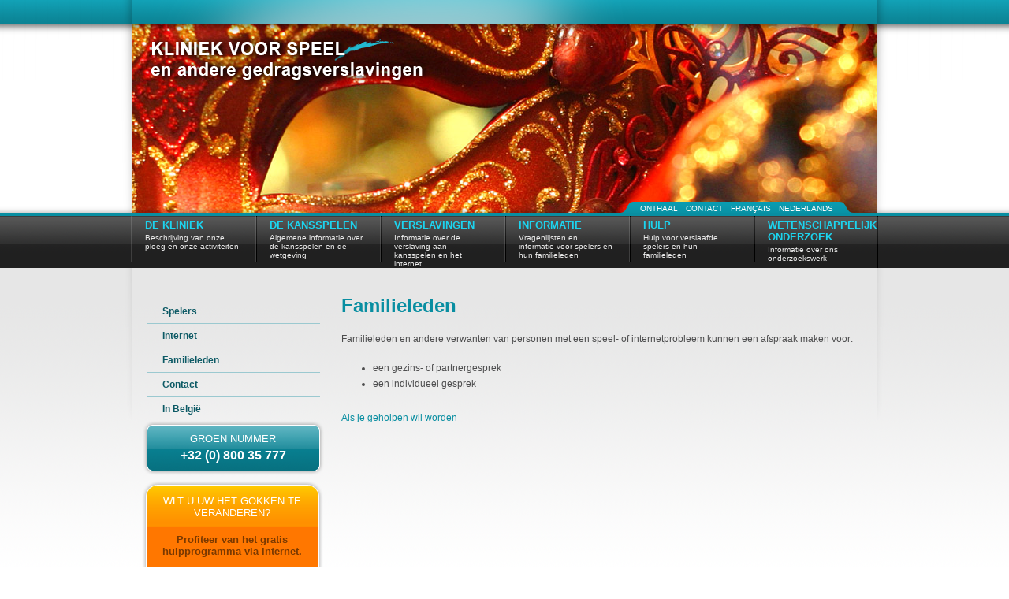

--- FILE ---
content_type: text/html; charset=utf-8
request_url: https://cliniquedujeu.be/hulp/familieleden
body_size: 5431
content:

<!DOCTYPE html PUBLIC "-//W3C//DTD XHTML 1.0 Strict//EN"
	"http://www.w3.org/TR/xhtml1/DTD/xhtml1-strict.dtd">

<html xmlns="http://www.w3.org/1999/xhtml" xml:lang="nl" lang="nl">
<head>
	<title>Kliniek voor Speel en andere gedragsverslavingen</title>
	<meta http-equiv="Content-type" content="text/html;charset=utf-8" />
	<meta name="Author" content="The Manifest" />
	<meta name="Description" content="" />
	<meta name="Keywords" content="" />
	<link rel="stylesheet" href="/css/screen.css.php?lang=nl&amp;num=4" type="text/css" media="all" />
	<script type="text/javascript" src="/js/ajax.js.php?lang=nl&amp;page=aides-famille"></script>
	<script type="text/javascript" src="/js/swfobject.js"></script>

	
</head>

<body class="aides-famille">
<div id="page">
	<div id="header">
	<div id="header-sub">
		<div class="container">
			<p id="logo">			<a href="/" title="Terug naar het home"><span>Kliniek voor Speel en andere gedragsverslavingen</span></a>
			</p>			
			<hr class="hide" />
			
			<ul id="accessibility-menu">
				<li><a href="#content" title="Naar de inhoud">Naar de inhoud</a></li>
				<li><a href="/contact/" accesskey="7" title="Contact">Contact</a></li>
				<li><a href="/accessibility/" accesskey="0" title="Toegangscharter">Toegangscharter</a></li>
				<li><a href="/site-map/" accesskey="3" title="Siteplan">Siteplan</a></li>
			</ul>
			
			<hr class="hide" />
			
			<div id="smallnav">
				<ul>
					<li class="first"><a href="/">Onthaal</a></li>
					<li><a href="/contact/">Contact</a></li>
					<li class="first"><a href="?lang=fr">Français</a></li>
<li><a href="?lang=nl">Nederlands</a></li>
				</ul>
			</div>
			
			<!--<div id="clip"> </div>-->
			<script type="text/javascript">
				var s1 = new SWFObject("/swf/player.swf","mediaplayer","348","194","7");
				s1.addParam("allowscriptaccess","always");
				s1.addParam("allowfullscreen","always");
				s1.addParam("wmode","transparent");
				s1.addVariable("movieName","clinique-du-jeu");
				//s1.addVariable("playerWidth","348");
				//s1.addVariable("playerHeight","194");
				//s1.addVariable("autoStart","false");
				//s1.addVariable("playerControls","Hide");
				s1.write("clip");
			</script>
				
		</div>
	</div>
	</div>
	
	<div id="nav">
		<ul>
			<li class="first"><a href="/de-kliniek/"><strong>De kliniek</strong> <span>Beschrijving van onze ploeg en onze activiteiten</span></a></li>
<li><a href="/inleiding/"><strong>De Kansspelen</strong> <span>Algemene informatie over de kansspelen en de wetgeving</span></a></li>
<li><a href="/pathologie/"><strong>Verslavingen</strong> <span>Informatie over de verslaving aan kansspelen en het internet</span></a></li>
<li><a href="/omgeving/"><strong>Informatie</strong> <span>Vragenlijsten en informatie voor spelers en hun familieleden</span></a></li>
<li><a href="/hulp/"><strong>Hulp</strong> <span>Hulp voor verslaafde spelers en hun familieleden</span></a></li>
<li><a href="/beroepsmensen/"><strong>Wetenschappelijk onderzoek</strong> <span>Informatie over ons onderzoekswerk</span></a></li>
		</ul>
	</div>
			
	<hr class="hide" />

	<div id="content">
		<div class="container">
		
			<div id="subnav">

										<ul><li class="first"><a href="/hulp/spelers/"><strong>Spelers</strong> <span></span></a></li>
<li><a href="/hulp/internet/"><strong>Internet</strong> <span></span></a></li>
<li class="active"><a href="/hulp/familieleden/"><strong>Familieleden</strong> <span></span></a></li>
<li><a href="/contact/"><strong>Contact</strong> <span></span></a></li>
<li><a href="/hulp/in-belgie/"><strong>In België</strong> <span></span></a></li>
</ul>					
				<div class="button"><strong>Groen nummer</strong>+32 (0) 800 35 777</div>
				
				
								<a class="cta-sidebar" href="http://stopgokken.gokkliniek.be">
					<strong>Wlt u uw het gokken te veranderen?</strong>
					<p>Profiteer van het gratis hulpprogramma via internet.</p>
					<span>Begin meteen</span>
				</a>
								
				<a href="http://www.chu-brugmann.be/nl/index.asp" class="brugmann" onclick="window.open(this.href); return false;">CHU | UVC Brugmann</a>
				
			</div>
			
			<div id="maincontent">
			
<div id="pagecontent"><h1>Familieleden</h1>
<p>Familieleden en andere verwanten van personen met een speel- of internetprobleem kunnen een afspraak maken voor:</p>
<ul>
<li>een gezins- of partnergesprek</li>
<li>een individueel gesprek</li>
</ul>
<p><a href="http://www.cliniquedujeu.be.refreshed.be/aides/en-belgique/">Als je geholpen wil worden</a></p></div>		<hr class="spacer" />
		</div>
	</div>
</div>

<div id="spacer-footer"></div>

<div id="footer">
	<div class="container">
		<p><a href="/">&copy; De Gok Kliniek 2026</a> | <a href="/contact/">Contact</a> <span class="hide"> | </span><span class="by"><a href="http://www.the-manifest.be" onclick="window.open(this.href); return false;">The Manifest</a></span></p>
	</div>
</div>

<script type="text/javascript"> var gaJsHost = (("https:" == document.location.protocol) ? "https://ssl." : "http://www."); document.write(unescape("%3Cscript src='" + gaJsHost + "google-analytics.com/ga.js' type='text/javascript'%3E%3C/script%3E")); </script> <script type="text/javascript"> var pageTracker = _gat._getTracker("UA-190591-52"); pageTracker._initData(); pageTracker._trackPageview(); </script>

</body>
</html>

--- FILE ---
content_type: text/css; charset=utf-8
request_url: https://cliniquedujeu.be/css/screen.css.php?lang=nl&num=4
body_size: 6154
content:
/* Encodé en UTF-8 */

a img {
	border: none;
}

html {
	background: #fff url(/images/theme/bg-top.png) repeat-x center top;
	height: 100%;
}

body {
	background: url(/images/theme/bg-banner-top.png) no-repeat center top;
	font: 62.5% arial, helvetica, sans-serif;
	color: #4d4d4e;
	margin: 0;
	padding: 0;
	height: 100%;
}

html.popup	{
	background: none;
	}
	
html.popup body	{
	background: #fff;
	}
	
html.popup body h1	{
	background: url(../images/theme/bg-popup.png) repeat-x top left;
	border-bottom: 1px solid #5a5a5a;
	margin: 0;
	font-size: 16px;
	font-family: arial, helvetica, sans-serif;
	color: #fff;
	line-height: 35px;
	padding: 0 10px;
	}

html.popup body	{
	font-size: 80%;
	}
		

html.popup body div.probleme	{
	padding: 10px;
	}

html.popup #footer	{
	background: #e5e5e5;
	height: 30px;
	position: absolute;
	bottom: 0;
	left: 0;
	width: 100%;
	}

html.popup #solutions	{
	float: right;
	margin-right: 10px;
	}

html.popup #solutions a	{
	display: block;
	background: url(../images/theme/bg-small-solutions.png) no-repeat;
	width: 173px;
	height: 51px;
	color: #fff;
	text-decoration: none;
	line-height: 51px;
	font-weight: bold;
	font-size: 14px;
	padding: 0 10px;
	}
	
/*** GENERAL STYLE **/
.hide {
	position: absolute;
	left: -5000px;
}

.container {
	width: 1000px;
	margin: 0 auto;
	position: relative;
}

/*** PAGES ***/
#page {
	min-height: 100%;
	_height: 100%;
}

/*** HEADER ***/
#header {
	margin: auto;
	width: 974px;
	background: url(/images/theme/bg-banner-left.png) no-repeat left bottom;
}

#header-sub {
	width: 974px;
	background: url(/images/theme/bg-banner-right.png) no-repeat right bottom;
}

#header div.container	{
	width: 944px;
	height: 239px;
	background: url(/images/theme/banner.jpg) no-repeat left bottom;
	padding: 31px 0 0;
	position: relative;
	}

#header #logo {
	margin: 0;
	}
	
#header #logo a {
	display: block;
	width: 365px;
	height: 90px;
	background: url(/images/theme/logo-new-nl.png) no-repeat left top;
	position: absolute;
	top: 45px;
	left: 18px;
	_background: none;
	_filter: progid:DXImageTransform.Microsoft.AlphaImageLoader(src='/images/theme/logo-new-nl.png', sizingMethod='crop'); 
	_cursor: pointer;
	}

#header #logo a span {
	position: absolute;
	left: -5000px;
}

#header ul {
	margin: 0;
	}
	
#header #clip {
	position: absolute;
	right: 20px;
	top: 31px;
	width: 348px;
	height: 194px;
	padding: 15px;
	background: url(/images/theme/bg-clip.png) no-repeat left top;
	_background: none;
}
	
/*** ACCESSIBILITY MENU ***/
#accessibility-menu {
	position: absolute;
	left: -5000px;
}


/*** NAV ***/

#smallnav	{
	position: absolute;
	bottom: -2px;
	right: 30px;
	padding: 0 0 0 25px;
	background:  url(/images/theme/bg-small-nav-left.png) no-repeat top left;
	_background-image:  url(/images/theme/bg-small-nav-left8.png);
	}

#smallnav ul	{
	background: url(/images/theme/bg-small-nav-right.png) no-repeat top right;
	_background-image:  url(/images/theme/bg-small-nav-right8.png);
	height: 16px;
	padding: 0 15px 0 0;
	margin: 0;
	list-style-type: none;
	_width: 240px;
	}
	
#smallnav li	{
	padding: 0;
	float: left;
	}

#smallnav li a	{
	padding: 2px 10px 0 0;
	line-height: 14px;
	_width: 0;
	_white-space: nowrap;
	_padding: 2px 8px 0 0;
	display: block;
	text-decoration: none;
	text-transform: uppercase;
	color: #fff;
	}
	
#nav {
	border-top: 4px solid #098ea1;
	background: url(/images/theme/bg-nav.png) repeat-x;
	_height: 0;
	min-height: 0;
	}

#nav ul {
	list-style-type: none;
	background: url(/images/theme/sep-nav.png) no-repeat top right;
	height: 66px;
	_height: 62px;
	width: 948px;
	margin: 0 auto;
	padding: 0;
}
	
#nav li {
	margin: 0;
	padding: 0;
	float: left;
	background: url(/images/theme/sep-nav.png) no-repeat top left;
}

#nav li a {
	padding: 4px 18px 0;
	_padding: 2px 17px 0;
	display: block;
	width: 122px;
	height: 54px;
}

#nav li a {
	text-decoration: none;
}
	
#nav li a strong {
	display: block;
	padding-bottom: 3px;
	font-size: 13px;
	text-transform: uppercase;
	color: #1cd4ef;
	}
	
#nav li a span {
	font-size: 10px;
	color: #eaeaea;
	}

/*** CONTENT ***/
#content {
	}

#content div.container {
	background: url(/images/theme/bg-content.png) no-repeat center top;
	width: 944px;
	min-height: 422px;
	_height: 422px;	
	padding: 0 28px;
}

#content h1, body.home #content h2 {
	color: #098EA1;
	font: bold 2.4em Arial, Helvetica, sans-serif;
	padding: 0 0 20px;
	margin: 0;
	border-bottom: none;
}

#content h2, body.home #content h3 {
	color: #087383;
	font: bold 1.8em arial, helvetica, sans-serif;
	padding: 0 0 14px;
	margin: 0;
	}

#content p {
	font-size: 1.2em;
	line-height: 140%;
	padding: 0 0 10px;
	text-align: justify;
	margin: 0 0 1em;
}

#maincontent	{
	width: 660px;
	float: left;
/*	margin-left: 255px; */
	padding: 34px 18px 34px 10px;
	font-size: 100%;
	
}



#maincontent ul, #maincontent ol {
	font-size: 1.2em;
	margin: 0 0 1em;
	padding-bottom: 10px;
	padding-top: 0;
}
#maincontent li {
	margin: .5em 0;
}

#maincontent strong {
	color: #222;
}

#maincontent img {
	background: #FFF;
	border: 1px solid #000;
	padding: 2px;
}

#maincontent table.normal {
	margin: 0 0 1em;
	padding: 0 0 10px;
	border-collapse: collapse;
	width: 100%;
}

#maincontent table.normal td, #maincontent table.normal th {
	font-size: 1.2em;
	border: 1px solid #087383;
	padding: .3em;
}
#maincontent table.normal th {
	background: #087383;
	color: #FFF;
	font-weight: 700;
}

#maincontent form label {
	display: block;
	padding: 0 0 0 15px;
}

#maincontent p.ko {
	font-weight: 700;
	color: red;
}


#maincontent ul.home	{
	list-style-type: none;
	padding: 0;
	margin: 0;
	color: #fff;
}
	
#content #maincontent ul.home li,
#content #maincontent div.do-test	{
	float: left;
	padding: 0;
	margin: 0;
	height: 146px;
	background-repeat: no-repeat;
	_background: none;
	color: #fff;
}

#content #maincontent ul.home a,
#content #maincontent div.do-test a	{
	display: block;
	width: 100%;
	height: 100%;
	color: #fff;
	text-decoration: none;
	position:relative;
	}
	
#maincontent ul.home li strong,
#content #maincontent div.do-test strong	{
	font-size: 15px;
	text-transform: uppercase;
	padding: 36px 0 0 15px;
	display: block;
	color: #FFF;
}

#content #maincontent div.do-test strong{
	padding-top: 44px;
	width: 300px;
}
	
#maincontent ul.home li p,
#content #maincontent div.do-test p	{
	font-size: 12px;
	margin: 0;
	padding: 12px 0 0 15px;
	line-height: 120%;
	width: 150px;
	text-align: left;
}

#content #maincontent div.do-test p{
	width: auto;
}

#maincontent ul.home li span,
#content #maincontent div.do-test span	{
	display: block;
	font-size: 12px;
	text-transform: uppercase;
	margin: 10px 0 0 15px;	
	width: 181px;
	text-align: center;
	font-weight: bold;
	_position: relative;
	_margin: 7px 0 0 15px;
}

#content #maincontent div.do-test{
	width: 660px;
	margin-bottom: 20px;
	height: 156px;
	background-image: url(/images/theme/cta-home.png);
	_filter: progid:DXImageTransform.Microsoft.AlphaImageLoader(src='/images/theme/cta-home.png', sizingMethod='crop'); 
}	

#maincontent ul.home li.hasard	{
	width: 331px;
	background-image: url(/images/theme/bg-hasard.png);
	_filter: progid:DXImageTransform.Microsoft.AlphaImageLoader(src='/images/theme/bg-hasard.png', sizingMethod='crop'); 
}
#maincontent ul.home li.famille	{
	width: 325px;
	background-image: url(/images/theme/bg-famille.png);
	_filter: progid:DXImageTransform.Microsoft.AlphaImageLoader(src='/images/theme/bg-famille.png', sizingMethod='crop'); 
}
#maincontent ul.home li.pro	{
	width: 331px;
	background-image: url(/images/theme/bg-equipe.png);
	_filter: progid:DXImageTransform.Microsoft.AlphaImageLoader(src='/images/theme/bg-equipe.png', sizingMethod='crop'); 
}
#maincontent ul.home li.internet	{
	width: 325px;
	background-image: url(/images/theme/bg-internet.png);
	_filter: progid:DXImageTransform.Microsoft.AlphaImageLoader(src='/images/theme/bg-internet.png', sizingMethod='crop'); 
}

#maincontent a, #maincontent a:visited {
	color: #098EA1;
	text-decoration: underline;
}
#maincontent a:hover {
	text-decoration: none;
}
#maincontent textarea#comment {
	width: 650px;
}

/*** COLONNE ***/

#subnav	{
	float: left;
	padding-top: 30px;
	width: 255px;
	}

#subnav ul	{
	list-style-type: none;
	width: 220px;
	font-size: 12px;
	padding: 10px 0 0;
	margin: 0 auto;
	}
	
#subnav ul a	{
	text-decoration: none;
	color: #0d5a65;
	display: block;
	padding: 8px 20px;
	_height: 0;
	}

#subnav ul a:hover	{
	background: #fff;
	}
	
#subnav ul li	{
	border-top: 1px solid #9bc9d0;
	}

#subnav ul li.first	{
	border-top: none;
	}
	
div.button	{
	background: url(/images/theme/button-left.png) no-repeat;
	padding: 15px 10px;
	width: 210px;
	height: 39px;
	text-align: center;
	color: #fff;
	font-size: 16px;
	text-transform: uppercase;
	font-weight: bold;
	margin: 0 auto;
	_background: none;
	_filter: progid:DXImageTransform.Microsoft.AlphaImageLoader(src='/images/theme/button-left.png', sizingMethod='crop'); 
	}

div.button strong{
	display: block;
	font-size: 13px;
	font-weight: normal;
	padding-bottom: 5px;
	}
	
	
a.cta-sidebar{
	background: url(/images/theme/cta-sidebar.png) no-repeat;
	_background: none;
	_filter: progid:DXImageTransform.Microsoft.AlphaImageLoader(src='/images/theme/cta-sidebar.png', sizingMethod='crop'); 
	display: block;
	width: 190px;
	height: 130px;
	padding: 25px;
	color: #fff;
	text-decoration: none;
	margin-left: 6px;
	text-align: center;
	font-weight: bold;
}

a.cta-sidebar strong{
	font-weight: normal;
	text-transform: uppercase;
	font-size: 13px;
}

#content a.cta-sidebar p{
	font-size: 13px;
	color: #7a3900;
	text-align: center;
	padding-top: 19px;
	line-height: 120%;
	margin-bottom: 0;
}

#content a.cta-sidebar span{
	font-size: 14px;
	padding-left: 20px;
	display: block;
	padding: 10px 0 0 20px;
}
	
/*** FOOTER ***/
hr.spacer	{
	clear: both;
	visibility: hidden;
	height: 0;
	padding: 0;
	margin: 0;
	border: none;
	}
	
#spacer-footer	{
	height: 39px;
	clear: both;
}

#footer {
	border-top: 4px solid #098EA1;
	height: 35px;
	margin-top: -39px;
	background: url(/images/theme/bg-footer.png) repeat-x top left;	
}

#footer div.container {
	width: 914px;
	}
	
#footer p {
	font-size: 1.1em;
	color: #fefefe;
	font-weight: bold;
	margin: 0;
	padding-top: 10px;
}

#footer p a, #footer p a:visited {
	color: #fefefe;
	text-decoration: none;
}
#footer p a:hover {
	text-decoration: underline;
}

#footer span.by {
	position: absolute;
	top: 10px;
	right: 0;
	color: #c1d4e6;
}

#footer span.by a {
	color: #c1d4e6;
}

/*** ADMIN ***/

body.admin label	{
	width: 12em;
	float: left;
	}
	
#divdepartement	{
	padding: 0 0 2em;
	list-style-type: none;
	}
	
body.admin input.submit, body.admin a.submit	{
	border: 1px solid #000;
	background: #ddd;
	color: #000;
	font-size: 11px;
	font-family: verdana, arial, helvetica, sans-serif;
	padding: 4px;
	cursor: pointer;
	text-decoration: none;
	}
	
body.admin a.submit	{
	padding: 5px;
	}

html.popup body p	{
	margin: 1em 0;
	}
	
/*** CONTACT ***/
body.contact label	{
	width: 12em;
	float: left;
	padding-top: .2em;
	}

body.contact label.mandatory	{
	font-weight: bold;
	}
	
#contactform p	{
	width: 331px;
	float: left;
	}

#contactform p input.text	{
	float: right;
	width: 215px;
	}

#contactform p.no1, #contactform p.no3 	{
	margin-right: 10px;
	}
		
#contactform p.no2, #contactform p.no4 	{
	width: 319px;
	}

#contactform p.no6, #contactform p.no5, #contactform p.submit 	{
	clear: left;
	width: 100%;
	}

#contactform p.no5 input.text, #contactform p.no6 textarea	{
	width: 544px;
	float: right;
	}

#contactform p label	{
	width: 5em;
	float: left;
	}

#contactform p input, #contactform p textarea	{
	font: inherit;
	border: 1px solid #0994a7;
	padding: .2em;
	}
	
#contactform p.submit	{
	text-align: right;
	}
	
#contactform input.submit	{
	width: 323px;
	height: 37px;
	border: none;
	background: url(../images/theme/button.png) no-repeat;
	color: #fff;
	padding: 0 25px 0 0;
	text-align: right;
	position: relative;
	right: -4px;
	cursor: pointer;
	text-transform: uppercase;
	font-weight: bold;
	}
	
/*** Pathologies ***/

div.news	{
	clear: left;
	padding-top: 10px;
	border-top: 1px solid #9dcad0;
	}

div.newsitem	{
	float: left;
	width: 49%;
	margin: 0 0 0 1%;
	}
body.news div.newsitem	{
	float: left;
	width: 96%;
	margin: 0 0 0 1%;
}
#content p.date{
	text-align: left;
	color: #098EA1;
	margin: 0 0 10px;
	padding: 0;
}
	
div.news div.even	{
	clear: left;
	margin: 0 1% 0 0;
	}
	
div.news h3	{
	font-size: 14px;
	border-bottom: 1px solid #9dcad0;
	position: relative;
	margin-bottom: 5px;
}

/*div.news h3 span	{
	position: absolute;
	right: 0;
	bottom: 0;
	font-size: 12px;
	color: #51acba;
	font-weight: normal;
	}*/
		
div.problemes, div.solutions	{
	float: left;
	}
	
div.problemes ul, div.solutions ul	{
	list-style-type: none;
	margin: 0;
	padding: 0;
	}
	
div.problemes ul li, div.solutions ul li	{
	margin: 0;
	padding: 0;
	}
	
#maincontent div.newsitem p.more a	{
	display: block;
	width: 298px;
	height: 37px;
	border: none;
	background: url(../images/theme/button.png) no-repeat;
	color: #fff;
	padding: 0 25px 0 0;
	text-align: right;
	cursor: pointer;
	text-transform: uppercase;
	font-weight: bold;
	line-height: 37px;
	text-decoration: none;
	}
	
ul.probsol	{
	padding: 0;
	margin: 0;
	list-style-type: none;
	height: 110px;
	}
	
ul.probsol li	{
	float: left;
	width: 50%;
	}
	
#maincontent ul.probsol li a	{
	display: block;
	width: 191px;
	height: 57px;
	background-repeat: no-repeat;
	text-decoration: none;
	color: #fff;
	}

#maincontent ul.probsol li strong	{
	font-size: 15px;
	text-transform: uppercase;
	padding: 19px 0 0 20px;
	display: block;
	color: #fff;
}

ul.probsol li span	{
	display: block;
	font-size: 12px;
	margin: 0;
	padding: 12px 0 0 15px;
	line-height: 120%;
	width: 205px;
	text-align: left;
	font-weight: bold;
}

#maincontent ul.probsol li.probleme a	{
	background-image: url(../images/theme/bg-problemes.png);
	_background: none;
	_filter: progid:DXImageTransform.Microsoft.AlphaImageLoader(src='/images/theme/bg-problemes.png', sizingMethod='crop'); 
	_cursor: pointer;
	}

#maincontent ul.probsol li.solution a	{
	background-image: url(../images/theme/bg-solutions.png);
	_background: none;
	_filter: progid:DXImageTransform.Microsoft.AlphaImageLoader(src='/images/theme/bg-solutions.png', sizingMethod='crop'); 
	_cursor: pointer;
	}
	
/* Affichage de l'EQUIPE*/

ul.equipe {
	padding:0;	
}

#content ul.equipe p.people{
	margin: 0 0 3px 0;
	padding: 0 0 0 0;
}


ul.equipe li{
	margin: 0 0 30px 0;
	list-style:none;
	color:#4d4d4e;
	border-bottom: solid 1px #99c6cd;
	min-height: 160px;
	_height: 160px;
}

#maincontent ul.equipe li strong{
	font-size:15px;
	color:#087383;	
}	

ul.equipe p.fonction {
	color:#40a7b5;
	border-bottom: solid 1px #99c6cd;
}
#content ul.equipe p.fonction {
	padding: 0 0 5px 0;
}

ul.equipe img {
	float:left;
	background: #ffffff;
	padding:2px;
	margin: 0 10px 0 0;
	border: solid 1px #000000;
}

/*** EVALUEZ VOTRE DEPENDANCE ***/
#content h1.evalu-dependance{
	margin: 50px 0 0;
	padding-top: 50px;
	border-top: 1px solid #0994a7;
}

ol.evaluez-votre-dependance {
	list-style: none;
	margin-left: 0;
	padding-left: 0;	
}

.evaluez-votre-dependance li {
	list-style: decimal;
	color: #4d4d4e;
	list-style-position:inside;	
}

.evaluez-votre-dependance li ul li.gifresp {
	font-size: 0.84em;
	list-style: none;
	list-style-position:outside;
	background: url(/images/theme/ouinon.gif) no-repeat;
	padding-left: 20px;
	height: 20px;
}

.evaluez-votre-dependance p.questionnaire1 {
	font-size: 0.5em;
}

.evaluez-votre-dependance table {
	border: 1px solid #0994a7;
	border-collapse: collapse;
	margin-bottom: 20px;
	margin-top: 12px;
	width: 680px;
}


.evaluez-votre-dependance th, .evaluez-votre-dependance td {
	border: 1px solid #0994a7;
	padding:6px 5px;
}

.th1 {
	background: #0e93a6;
	color: #fff;
}

.evaluez-votre-dependance tr .th2 {
	border-top: 0;
}

.evaluez-votre-dependance th.noborder{
	border: 0;
}


#content p.presult {
	font-size: 1.4em; 
	color: #098EA1;
}

/*** LOGO Brugmann ***/
#subnav a.brugmann{
	display: block;
	width: 225px;
	height: 50px;
	background: url(/images/theme/brugmann.png) 00 no-repeat;
	text-indent: -1000px;
	margin: 18px 0 12px 12px;
}

/*** back to admin ***/
a.back-admin{
	font-size: 1.1em;
	color: #4C4B4B;
	margin-left: 20px;
}
a.back-admin:hover{
	color: #41A4B1;
}
a.print{
	background: url(/images/theme/print.gif) no-repeat 0 0;
	padding-left: 20px;
}#lightwindow_overlay {
	/* REQUIRED */
	display: none;
	visibility: hidden;
	position: absolute;
	top: 0;
	left: 0;
	width: 100%;
	height: 100px;
	z-index: 500;
	/* REQUIRED */
}

#lightwindow {
	/* REQUIRED */
	/* Of Note - The height and width of this element are set to 0px */
	display: none;
	visibility: hidden;
	position: absolute;
	z-index: 999;
	line-height: 0;
	/* REQUIRED */
}

	#lightwindow_container {
		/* REQUIRED */
		display: none;
		visibility: hidden;
		position: absolute;
		/* REQUIRED */
		padding: 0;
		margin: 0;
	}

	/* IE6 needs this or it messes with our positioning */
	* html #lightwindow_container {
		overflow: hidden;
	}

	#lightwindow_contents {
		overflow: hidden;
		z-index: 0;
		position: relative;
		border: 10px solid #000;
		background-color: #000;
	}		

#lightwindow_loading {
	/* REQUIRED */
	height: 100%;
	width: 100%;
	top: 0;
	left: 0;
	z-index: 9999;
	position: absolute;
	/* REQUIRED */
	background-color: #f0f0f0;
	padding: 10px;
}

	#lightwindow_loading_shim { 
		display: none;
		left: 0; 
		position: absolute; 
		top: 0;
		width: 100%; 
		height: 100%;
	}

	#lightwindow_loading span {
    	font-size: 12px;
		line-height: 32px;
		color: #444444;
		float: left;
		padding: 0 10px 0 0;
	}

	#lightwindow_loading span a,
	#lightwindow_loading span a:link, 
	#lightwindow_loading span a:visited {
		color: #09F;
		text-decoration: none;
		cursor: pointer;
	}

	#lightwindow_loading span a:hover,
	#lightwindow_loading span a:active {
		text-decoration: underline;
	}


	#lightwindow_loading img {
   		float: left;
   		margin: 0 10px 0 0;
	}


/*-----------------------------------------------------------------------------------------------
	I liked the Navigation so much from http://www.huddletogether.com/projects/lightbox2/
	I mean let's face it, it works really well and is very easy to figure out.
-----------------------------------------------------------------------------------------------*/

#lightwindow_navigation {
	/* REQUIRED */
	position: absolute;
	top: 0;
	left: 0;
	display: none;
	/* REQUIRED */
}
	/* We need to shim the navigation for IE, though its more of a sub-floor */
	#lightwindow_navigation_shim { 
		/* REQUIRED */
		display: none;
		left: 0; 
		position: absolute; 
		top: 0;
		width: 100%; 
		height: 100%;
		/* REQUIRED */
	}

	#lightwindow_navigation a,
	#lightwindow_navigation a:link,
	#lightwindow_navigation a:visited,
	#lightwindow_navigation a:hover,
	#lightwindow_navigation a:active { 
		/* REQUIRED */
		outline: none;
		/* REQUIRED */
	}

	#lightwindow_previous, 
	#lightwindow_next {
		width: 49%;
		height: 100%;
		background: transparent url(../images/lightwindow/blank.gif) no-repeat; /* Trick IE into showing hover */
		display: block;
	}
	
	#lightwindow_previous { 
		float: left;
		left: 0;
	}

	#lightwindow_next { 
		float: right;
		right: 0;
	}

	#lightwindow_previous:hover, 
	#lightwindow_previous:active { 
		background: url(../images/lightwindow/prevlabel.gif) left 15% no-repeat; 
	}

	#lightwindow_next:hover, 
	#lightwindow_next:active { 
		background: url(../images/lightwindow/nextlabel.gif) right 15% no-repeat; 
	}
	
	#lightwindow_previous_title,
	#lightwindow_next_title {
		display: none;
	}
	 	
#lightwindow_galleries {
	width: 100%;
	position: absolute;
	z-index: 50; 
	display: none;
	overflow: hidden;
	margin: 0 0 0 10px;
	bottom: 0;
	left: 0;
}

	#lightwindow_galleries_tab_container {
		width: 100%;
		height: 0;
		overflow: hidden;
	}

	a#lightwindow_galleries_tab,		
	a:link#lightwindow_galleries_tab,
	a:visited#lightwindow_galleries_tab {
		display: block;
		height: 20px;
		width: 77px;
		float: right;
		line-height: 22px;
		color: #ffffff;
		text-decoration: none;
		font-weight: bold;
		cursor: pointer;
		font-size: 11px;
		color: #ffffbe;
		background: url(../images/lightwindow/black-70.png) repeat 0 0 transparent;
	}
	
	* html a#lightwindow_galleries_tab,		
	* html a:link#lightwindow_galleries_tab,
	* html a:visited#lightwindow_galleries_tab {	
		background: none;
		background-color: #000000;
		opacity: .70;
		filter: alpha(opacity=70);
	}

	a:hover#lightwindow_galleries_tab,
	a:active#lightwindow_galleries_tab {
		color: #ffffbe;

	}

	#lightwindow_galleries_tab_span {
		display: block;
		height: 20px;
		width: 63px;
		padding: 0 7px 0 7px;
	}
	
	#lightwindow_galleries_tab .up	{
		background: url(../images/lightwindow/arrow-up.gif) no-repeat 60px 5px transparent;
	}

	#lightwindow_galleries_tab .down {
		background: url(../images/lightwindow/arrow-down.gif) no-repeat 60px 6px transparent;
	}

	#lightwindow_galleries_list {
		background: url(../images/lightwindow/black-70.png) repeat 0 0 transparent;
		overflow: hidden;
		height: 0;
	}

	* html #lightwindow_galleries_list {
		background: none;
		background-color: #000000;
		opacity: .70;
		filter: alpha(opacity=70);
	}	

	.lightwindow_galleries_list {
		width: 200px;
		float: left;
		margin: 0 0 10px 0;
		padding: 10px;
	}

	.lightwindow_galleries_list h1 {	
		color: #09F;
		text-decoration: none;
		font-weight: bold;
		cursor: pointer;
		padding: 10px 0 5px 0;
		font-size: 16px;
	}

	.lightwindow_galleries_list li {
		margin: 5px 0 5px 0;
		list-style-type: none;
	}

	.lightwindow_galleries_list a, 
	.lightwindow_galleries_list a:link, 
	.lightwindow_galleries_list a:visited {
		display: block;
		line-height: 22px;
		color: #ffffff;
		text-decoration: none;
		font-weight: bold;
		cursor: pointer;
		padding: 0 0 0 10px;
		font-size: 11px;
	}

	.lightwindow_galleries_list a:hover, 
	.lightwindow_galleries_list a:active {
		background: #000000;
		color: #ffffbe;
		border-left: 3px solid #ffffbe;
		padding: 0 0 0 7px;
	}
		
#lightwindow_data {
	/* REQUIRED */
	position: absolute;
	/* REQUIRED */
}

	#lightwindow_data_slide {
		/* REQUIRED */
		position: relative;
		/* REQUIRED */
	}

	#lightwindow_data_slide_inner {
		background-color: #ffffff;
		padding: 0 10px 10px 10px;
	}

	#lightwindow_data_caption {
		padding: 10px 0 0 0;
		color: #666666;
		line-height: 25px;
		background-color: #ffffff;
		clear: both;
	}

	#lightwindow_data_details {
		background-color: #f0f0f0;
		padding: 0 10px 0 10px;
		height: 20px;
	}
	
	#lightwindow_data_author_container {
		width: 40%;
		text-align: right;
		color: #666666;
	 	font-style: italic;
		font-size: 10px;
		line-height: 20px;
		float: right;
		overflow: hidden;
	}
	
	#lightwindow_data_gallery_container {
		font-size: 10px;
		width: 40%;
		text-align: left;
		color: #666666;
		line-height: 20px;
		float: left;
		overflow: hidden;
	}
	
#lightwindow_title_bar {
	height: 25px;
	overflow: hidden;		
}

	#lightwindow_title_bar_title {
		color: #ffffbe;
		font-size: 14px;
		line-height: 25px;
		text-align: left;
		float: left;
	}

	a#lightwindow_title_bar_close_link,	
	a:link#lightwindow_title_bar_close_link,
	a:visited#lightwindow_title_bar_close_link {
		float: right;
		text-align: right;		
		cursor: pointer;
		color: #ffffbe;
		line-height: 25px;
		padding: 0;
		margin: 0;
	}
	
	a:hover#lightwindow_title_bar_close_link,
	a:active#lightwindow_title_bar_close_link {
		color: #ffffff;
	}

/*-----------------------------------------------------------------------------------------------
	Theme styling stuff
-----------------------------------------------------------------------------------------------*/	

#lightwindow p {
	color: #000000;
	padding-right: 10px;
}


#calcontainer {
	position: absolute;
	left: 100px;
	top: 100px;
	width: 207px;;
	height: 202px;
	visibility: hidden;
	z-index: 1000;
}

#calcontainer table {
	width: 100%;
	margin: 0;
	border: 2px solid #acacac;
}

#calcontainer thead img {
	border-width: 0;
	vertical-align: top;
}
* html #calcontainer thead img {
	vertical-align: middle;
}

#calcontainer td, #calcontainer th {
	font: 11px Arial,Helvetica,Sans-serif;
	color: #000;
	background: #e3e3e3;
	text-align: center;
	vertical-align: middle;
	height: 22px;
	width: 29px;
	padding: 0;
	white-space: nowrap;
}

#calcontainer th {
	color: #fff;
	background-color: #666;
	font-weight: normal;
}

#calcontainer td.calHighlightColor {
	background-color: #ffd;
}

#calcontainer td.calMonth, #calcontainer td.calYear {
	width: 58px;
}

#calcontainer a, #calcontainer a:link, #calcontainer a:visited, #calcontainer a:active {
	font: 11px Arial,Helvetica,Sans-serif;
	color: #000;
	text-decoration: underline;
}  
#calcontainer a:hover {
	color: #383848;
}

#calcontainer td a.today, #calcontainer td span.today {
	font-weight: bold;
}
#calcontainer tbody span {
	height: 22px;
	line-height: 22px;
	display: block;
}

#calcontainer .disabled {
	color: #666;
	cursor: pointer;
}  

#calcontainer tbody a, #calcontainer tbody a:link, #calcontainer tbody a:visited, #calcontainer tbody a:active {
	height: 22px;
	width: 29px;
	line-height: 22px;
	display: block;
	text-align: center;
	vertical-align: middle;
}

#calcontainer tbody a:hover {
	background-color: #ffd;
	color: #383848;
}

#calcontainer tfoot a, #calcontainer tfoot a:link, #calcontainer tfoot a:visited, #calcontainer tfoot a:active {
}
#calcontainer tfoot td {
	width: 203px;
	background: #c7c7c7;
}
#calcontainer thead td a, #calcontainer thead a:link, #calcontainer thead a:visited, #calcontainer thead a:active {
	display: inline;
}

/* Calendar menu options */

#calcontainer thead ul {
	list-style-type: none;
	margin: 0;
	padding: 0;
}
#calcontainer thead li {
	font: 11px/1.2 Arial,Helvetica,Sans-serif;
}
#calcontainer thead ul li {
	/* This allows each li to line up next to each other on a single line */
	display: inline;
	/* This allows each item to be horizontal. */
	float: left;
}
#calcontainer thead ul ul {
	border: 1px solid #acacac;
	background: #fff;
	padding: 1px;
	position: absolute;
	display: none;
	text-align: left;
}
* html #calcontainer thead ul ul {
	padding: 0 1px 1px;
}
#calcontainer thead #cp_prevMonth a {
	width: 13px;
	background: transparent url(../images/theme/caldown.gif) no-repeat 50% 0;
}
#calcontainer thead #cp_nextMonth a {
	width: 13px;
	background: transparent url(../images/theme/calup.gif) no-repeat 50% 0;
}
#calcontainer thead #cp_prevYear a {
	width: 13px;
	background: transparent url(../images/theme/caldown.gif) no-repeat 50% 0;
}
#calcontainer thead #cp_nextYear a {
	width: 13px;
	background: transparent url(../images/theme/calup.gif) no-repeat 50% 0;
}

#calcontainer thead li a,#calcontainer thead li a:link,#calcontainer thead li a:active,#calcontainer thead li a:visited {
	display: block;
	text-align: center;
}
#calcontainer thead li li a,#calcontainer thead li li a:link,#calcontainer thead li li a:active,#calcontainer thead li li a:visited {
	text-align: left;
	height: 13px;
	vertical-align: middle;
}
* html #calcontainer thead li li a,* html #calcontainer thead li li a:link,* html #calcontainer thead li li a:active,* html #calcontainer thead li li a:visited {
	height: 15px;
}
#calcontainer thead li a, #calcontainer thead li a:link, #calcontainer thead li a:active, #calcontainer thead li a:visited {
	display:block;
	text-decoration: none;
}
* html #calcontainer thead li a, * html #calcontainer thead li a:link, * html #calcontainer thead li a:active, * html #calcontainer thead li a:visited {
	width: 100%;
}
#calcontainer thead li a span {
	text-indent: -1000px;
	overflow: hidden;
	display: block;
}

#calcontainer thead li li {
	display: block;
	float: none;
}
#cp_monthMenu {
	width: 87px;
}
#cp_months {
	width: 88px;
	height: 180px;
	text-align: left;
}
* html #cp_months {
	left: 15px;
	top: 18px;
	height: 184px;
}
* html #cp_months a {
	width: 86px;
}
#cp_yearMenu {
	width: 58px;
}
#cp_years {
	height: 105px;
	width: 55px;
	text-align: left;
}
* html #cp_years {
	left: 129px;
}
* html #cp_years a {
	width: 53px;
}

#calcontainer thead li li a, #calcontainer thead li li a:link, #calcontainer thead li li a:active, #calcontainer thead li li a:visited {
	display: block;
	font: 10px/1.2 verdana,Arial,Helvetica,Sans-serif;
	border: 1px solid #fff;
	padding-left: 10px;
	text-decoration: none;
	color: #000;
}
#calcontainer thead li li a:hover {
	background: #e3e3e3;
	border: 1px solid #acacac;
}
#calcontainer thead ul.open {
	display: block;
}

/* to make sure that the image is aligned properly */
img.cp_img {
	border-width: 0;
	vertical-align: top;
}
* html img.cp_img {
	vertical-align: text-bottom;
}
